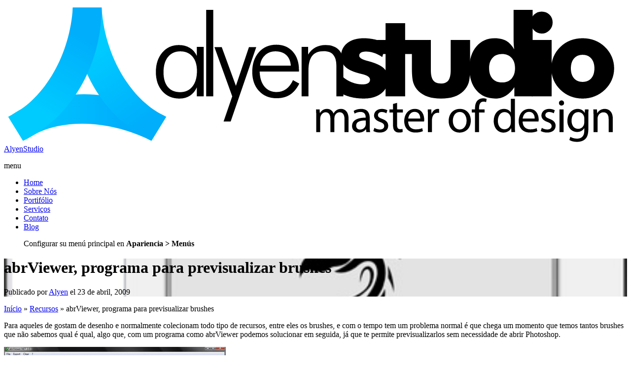

--- FILE ---
content_type: text/html; charset=UTF-8
request_url: https://www.alyenstudio.com/recursos/abrviewer-programa-para-previsualizar-brushes/
body_size: 19374
content:
<!DOCTYPE html><html lang=pt-br><head><script data-no-optimize=1>var litespeed_docref=sessionStorage.getItem("litespeed_docref");litespeed_docref&&(Object.defineProperty(document,"referrer",{get:function(){return litespeed_docref}}),sessionStorage.removeItem("litespeed_docref"));</script><meta http-equiv=Content-Type content="text/html; charset=UTF-8"/><title>abrViewer, programa para previsualizar brushes</title><link rel=profile href="https://gmpg.org/xfn/11"/><link rel=apple-touch-icon sizes=180x180 href="https://www.alyenstudio.com/wp-content/themes/alyenstudio/images/f/xapple-touch-icon.png.pagespeed.ic.fJAhLlC0MJ.webp"><link rel=icon type="image/png" href="https://www.alyenstudio.com/wp-content/themes/alyenstudio/images/f/favicon-32x32.png" sizes=32x32><link rel=icon type="image/png" href="https://www.alyenstudio.com/wp-content/themes/alyenstudio/images/f/favicon-16x16.png" sizes=16x16><link rel=manifest href="https://www.alyenstudio.com/wp-content/themes/alyenstudio/images/f/manifest.json"><link rel=mask-icon href="https://www.alyenstudio.com/wp-content/themes/alyenstudio/images/f/safari-pinned-tab.svg" color="#ee5614"><meta name=theme-color content="#00aefb"><meta name=viewport content="width=device-width"/> <!--[if lt IE 9]> <script src="https://www.alyenstudio.com/wp-content/themes/alyenstudio/js/html5.js"></script> <![endif]--><meta name=robots content='index, follow, max-image-preview:large, max-snippet:-1, max-video-preview:-1'/><meta name=description content="Para aqueles de gostam de desenho e normalmente colecionam todo tipo de recursos, entre eles os brushes, e com o tempo tem um problema normal é"/><link rel=canonical href="https://www.alyenstudio.com/recursos/abrviewer-programa-para-previsualizar-brushes/"/><meta property=og:locale content=pt_BR /><meta property=og:type content=article /><meta property=og:title content="abrViewer, programa para previsualizar brushes"/><meta property=og:description content="Para aqueles de gostam de desenho e normalmente colecionam todo tipo de recursos, entre eles os brushes, e com o tempo tem um problema normal é"/><meta property=og:url content="https://www.alyenstudio.com/recursos/abrviewer-programa-para-previsualizar-brushes/"/><meta property=og:site_name content=AlyenStudio /><meta property=article:publisher content="https://www.facebook.com/alyenstudio"/><meta property=article:published_time content="2009-04-23T15:51:43+00:00"/><meta property=article:modified_time content="2017-04-27T11:48:17+00:00"/><meta property=og:image content="https://www.alyenstudio.com/wp-content/2009/04/abrviewer.jpg"/><meta property=og:image:width content=450 /><meta property=og:image:height content=334 /><meta property=og:image:type content="image/jpeg"/><meta name=author content=Alyen /><meta name=twitter:card content=summary_large_image /><meta name=twitter:label1 content="Escrito por"/><meta name=twitter:data1 content=Alyen /><meta name=twitter:label2 content="Est. tempo de leitura"/><meta name=twitter:data2 content="1 minuto"/> <script type="application/ld+json" class=yoast-schema-graph>{"@context":"https://schema.org","@graph":[{"@type":"WebPage","@id":"https://www.alyenstudio.com/recursos/abrviewer-programa-para-previsualizar-brushes/","url":"https://www.alyenstudio.com/recursos/abrviewer-programa-para-previsualizar-brushes/","name":"abrViewer, programa para previsualizar brushes","isPartOf":{"@id":"https://www.alyenstudio.com/#website"},"primaryImageOfPage":{"@id":"https://www.alyenstudio.com/recursos/abrviewer-programa-para-previsualizar-brushes/#primaryimage"},"image":{"@id":"https://www.alyenstudio.com/recursos/abrviewer-programa-para-previsualizar-brushes/#primaryimage"},"thumbnailUrl":"https://www.alyenstudio.com/wp-content/2009/04/abrviewer.jpg","datePublished":"2009-04-23T15:51:43+00:00","dateModified":"2017-04-27T11:48:17+00:00","author":{"@id":"https://www.alyenstudio.com/#/schema/person/29589021dfc335d6ee07bc06844fcd2e"},"description":"Para aqueles de gostam de desenho e normalmente colecionam todo tipo de recursos, entre eles os brushes, e com o tempo tem um problema normal é","breadcrumb":{"@id":"https://www.alyenstudio.com/recursos/abrviewer-programa-para-previsualizar-brushes/#breadcrumb"},"inLanguage":"pt-BR","potentialAction":[{"@type":"ReadAction","target":["https://www.alyenstudio.com/recursos/abrviewer-programa-para-previsualizar-brushes/"]}]},{"@type":"ImageObject","inLanguage":"pt-BR","@id":"https://www.alyenstudio.com/recursos/abrviewer-programa-para-previsualizar-brushes/#primaryimage","url":"https://www.alyenstudio.com/wp-content/2009/04/abrviewer.jpg","contentUrl":"https://www.alyenstudio.com/wp-content/2009/04/abrviewer.jpg","width":450,"height":334},{"@type":"BreadcrumbList","@id":"https://www.alyenstudio.com/recursos/abrviewer-programa-para-previsualizar-brushes/#breadcrumb","itemListElement":[{"@type":"ListItem","position":1,"name":"Início","item":"https://www.alyenstudio.com/"},{"@type":"ListItem","position":2,"name":"Recursos","item":"https://www.alyenstudio.com/recursos/"},{"@type":"ListItem","position":3,"name":"abrViewer, programa para previsualizar brushes"}]},{"@type":"WebSite","@id":"https://www.alyenstudio.com/#website","url":"https://www.alyenstudio.com/","name":"AlyenStudio","description":"Portifólios, temas de SMF, temas para wordpress, notícias, downloads e as ultimas novidades...","potentialAction":[{"@type":"SearchAction","target":{"@type":"EntryPoint","urlTemplate":"https://www.alyenstudio.com/?s={search_term_string}"},"query-input":{"@type":"PropertyValueSpecification","valueRequired":true,"valueName":"search_term_string"}}],"inLanguage":"pt-BR"},{"@type":"Person","@id":"https://www.alyenstudio.com/#/schema/person/29589021dfc335d6ee07bc06844fcd2e","name":"Alyen","image":{"@type":"ImageObject","inLanguage":"pt-BR","@id":"https://www.alyenstudio.com/#/schema/person/image/","url":"https://secure.gravatar.com/avatar/e590e65c662d00209b88616eb31bd877873914cbdcc362c61ea39fbd8b280075?s=96&d=https%3A%2F%2Fwww.alyenstudio.com%2Fwp-content%2Fthemes%2Falyenstudio%2Fimages%2Favatar.png&r=g","contentUrl":"https://secure.gravatar.com/avatar/e590e65c662d00209b88616eb31bd877873914cbdcc362c61ea39fbd8b280075?s=96&d=https%3A%2F%2Fwww.alyenstudio.com%2Fwp-content%2Fthemes%2Falyenstudio%2Fimages%2Favatar.png&r=g","caption":"Alyen"},"sameAs":["https://www.alyenstudio.com"],"url":"https://www.alyenstudio.com/author/alyen/"}]}</script> <link rel=dns-prefetch href='//www.googletagmanager.com'/><link href='https://fonts.gstatic.com' crossorigin=anonymous rel=preconnect /><link rel=alternate type="application/rss+xml" title="Feed para AlyenStudio &raquo;" href="https://www.alyenstudio.com/feed/"/><link rel=alternate type="application/rss+xml" title="Feed de comentários para AlyenStudio &raquo;" href="https://www.alyenstudio.com/comments/feed/"/><link rel=alternate type="application/rss+xml" title="Feed de comentários para AlyenStudio &raquo; abrViewer, programa para previsualizar brushes" href="https://www.alyenstudio.com/recursos/abrviewer-programa-para-previsualizar-brushes/feed/"/><link rel=alternate title="oEmbed (JSON)" type="application/json+oembed" href="https://www.alyenstudio.com/wp-json/oembed/1.0/embed?url=https%3A%2F%2Fwww.alyenstudio.com%2Frecursos%2Fabrviewer-programa-para-previsualizar-brushes%2F"/><link rel=alternate title="oEmbed (XML)" type="text/xml+oembed" href="https://www.alyenstudio.com/wp-json/oembed/1.0/embed?url=https%3A%2F%2Fwww.alyenstudio.com%2Frecursos%2Fabrviewer-programa-para-previsualizar-brushes%2F&#038;format=xml"/> <script type="litespeed/javascript" data-src="https://www.alyenstudio.com/wp-includes/js/jquery/jquery.min.js" id=jquery-core-js></script> <script type="litespeed/javascript" data-src="https://www.googletagmanager.com/gtag/js?id=GT-NNV7S5K" id=google_gtagjs-js></script> <script id=google_gtagjs-js-after type="litespeed/javascript">window.dataLayer=window.dataLayer||[];function gtag(){dataLayer.push(arguments)}
gtag("set","linker",{"domains":["www.alyenstudio.com"]});gtag("js",new Date());gtag("set","developer_id.dZTNiMT",!0);gtag("config","GT-NNV7S5K")</script> <link rel="https://api.w.org/" href="https://www.alyenstudio.com/wp-json/"/><link rel=alternate title=JSON type="application/json" href="https://www.alyenstudio.com/wp-json/wp/v2/posts/261"/><meta name=generator content="Site Kit by Google 1.167.0"/></head><body data-rsssl=1 class="wp-singular post-template-default single single-post postid-261 single-format-standard wp-theme-alyenstudio recursos post-abrviewer-programa-para-previsualizar-brushes" itemscope=itemscope itemtype="http://schema.org/WebPage"><noscript><meta HTTP-EQUIV="refresh" content="0;url='https://www.alyenstudio.com/recursos/abrviewer-programa-para-previsualizar-brushes/?PageSpeed=noscript'" /><style><!--table,div,span,font,p{display:none} --></style><div style="display:block">Please click <a href="https://www.alyenstudio.com/recursos/abrviewer-programa-para-previsualizar-brushes/?PageSpeed=noscript">here</a> if you are not redirected within a few seconds.</div></noscript><div id=fb-root></div><header id=header data-scroll-group=header-group itemscope=itemscope itemtype="http://schema.org/WPHeader"><div class="header-main clearfix"><div class=logo><a href="https://www.alyenstudio.com/" title=AlyenStudio><svg viewBox="0 0 144 32"> <g id=icon> <linearGradient id=SVGID_1_ gradientUnits=userSpaceOnUse x1=1.5975 y1=26.2112 x2=27.5815 y2=26.2112> <stop offset=0 style="stop-color:#00CBFF"/> <stop offset=1 style="stop-color:#00AEFB"/> </linearGradient> <path fill="url(#SVGID_1_)" d="M37.486,26.05c0,0-0.909-0.482-1.137-0.603c-12.366-6.593-25.872-5.739-34.656,0.23
C1.489,25.816,1,26.05,1,26.05l3.408,5.529c0,0,1.078-0.523,1.239-0.63c7.286-4.794,18.844-4.211,28.432,0.63l0.29-0.471
L37.486,26.05z"/> <linearGradient id=SVGID_2_ gradientUnits=userSpaceOnUse x1=21.949 y1=10.5022 x2=33.3974 y2=26.3309> <stop offset=0 style="stop-color:#00CBFF"/> <stop offset=1 style="stop-color:#00AEFB"/> </linearGradient> <path fill="url(#SVGID_2_)" d="M15.898,0.832c0,0-0.009,0.641,0,0.899c0.496,14.005,8.111,24.98,17.679,29.588
c0.223,0.108,0.501,0.259,0.501,0.259l3.407-5.529c0,0-0.521-0.286-0.694-0.373c-7.801-3.9-13.604-14.122-14.222-24.845h-0.299
H15.898z"/> <linearGradient id=SVGID_3_ gradientUnits=userSpaceOnUse x1=18.2488 y1=7.3257 x2=8.0946 y2=24.7473> <stop offset=0 style="stop-color:#00AEFB"/> <stop offset=1 style="stop-color:#00CBFF"/> </linearGradient> <path fill="url(#SVGID_3_)" d="M22.588,0.832c0,0,0.009,0.641,0,0.899c-0.496,14.005-8.111,24.98-17.679,29.588
c-0.223,0.108-0.501,0.259-0.501,0.259L1,26.05c0,0,0.521-0.287,0.694-0.373c7.801-3.9,13.604-14.122,14.222-24.845h0.299H22.588z"/> </g> <g id=text> <path d="M44.576,21.336v-2.087c-0.378,0.842-0.908,1.484-1.591,1.926c-0.683,0.442-1.488,0.663-2.415,0.663
c-1.64,0-2.961-0.562-3.961-1.688c-1-1.125-1.501-2.61-1.501-4.457c0-1.829,0.494-3.321,1.481-4.476
c0.987-1.155,2.263-1.733,3.826-1.733c0.97,0,1.81,0.213,2.519,0.638c0.708,0.425,1.256,1.05,1.642,1.874V9.909h1.584v11.426
H44.576z M36.873,15.745c0,1.477,0.333,2.615,0.998,3.414c0.665,0.799,1.617,1.198,2.853,1.198c1.202,0,2.149-0.436,2.84-1.308
c0.691-0.871,1.037-2.072,1.037-3.601c0-1.399-0.344-2.501-1.031-3.304c-0.687-0.803-1.628-1.204-2.821-1.204
c-1.194,0-2.138,0.427-2.834,1.282C37.22,13.076,36.873,14.251,36.873,15.745z"/> <path d="M48.372,21.323h-1.636V1.356h1.636V21.323z"/> <path d="M48.646,9.963h1.688l3.272,8.94l3.014-8.94h1.688l-5.913,17.172h-1.636l1.997-5.823L48.646,9.963z"/> <path d="M68.176,15.589h-9.082c0.043,1.477,0.412,2.637,1.108,3.478c0.696,0.842,1.627,1.263,2.795,1.263
c0.842,0,1.58-0.227,2.216-0.683c0.636-0.455,1.164-1.142,1.585-2.061l1.456,0.799c-0.584,1.159-1.299,2.012-2.145,2.557
c-0.846,0.545-1.883,0.818-3.111,0.818c-1.675,0-3.029-0.561-4.064-1.681c-1.035-1.121-1.552-2.591-1.552-4.412
c0-1.872,0.513-3.384,1.539-4.535c1.026-1.151,2.368-1.726,4.026-1.726c1.58,0,2.847,0.53,3.8,1.591
c0.953,1.061,1.43,2.476,1.43,4.245V15.589z M66.295,14.237c-0.077-1.048-0.425-1.859-1.043-2.435
c-0.618-0.575-1.456-0.863-2.512-0.863c-0.962,0-1.767,0.301-2.415,0.902c-0.649,0.601-1.024,1.4-1.127,2.396H66.295z"/> <path d="M68.788,21.336V9.909h1.507v1.765c0.464-0.73,1.033-1.277,1.707-1.642c0.674-0.365,1.449-0.548,2.325-0.548
c1.297,0,2.306,0.361,3.027,1.082c0.721,0.721,1.082,1.726,1.082,3.014v7.755h-1.61v-7.046c0-1.142-0.238-1.99-0.715-2.544
c-0.477-0.554-1.213-0.831-2.209-0.831c-1.211,0-2.102,0.359-2.673,1.076c-0.571,0.717-0.857,1.844-0.857,3.382v5.964H68.788z"/> <path d="M77.247,20.254L78.2,16.75c0.67,0.584,1.406,1.033,2.209,1.346c0.803,0.314,1.613,0.47,2.428,0.47
c0.576,0,1.013-0.092,1.314-0.277c0.3-0.185,0.451-0.453,0.451-0.805c0-0.575-0.605-1.005-1.816-1.288
c-0.395-0.094-0.713-0.176-0.953-0.245c-1.374-0.378-2.372-0.874-2.995-1.488c-0.623-0.614-0.934-1.411-0.934-2.39
c0-1.263,0.475-2.272,1.423-3.027c0.949-0.756,2.235-1.134,3.858-1.134c0.833,0,1.681,0.097,2.544,0.29
c0.863,0.193,1.746,0.492,2.647,0.895l-0.953,3.156c-0.61-0.412-1.228-0.726-1.855-0.94c-0.627-0.215-1.254-0.322-1.881-0.322
c-0.524,0-0.919,0.082-1.185,0.245c-0.266,0.163-0.399,0.399-0.399,0.708c0,0.464,0.601,0.855,1.804,1.172
c0.275,0.077,0.481,0.133,0.618,0.167c1.589,0.455,2.694,0.99,3.317,1.604c0.623,0.614,0.934,1.445,0.934,2.493
c0,1.331-0.511,2.407-1.533,3.227c-1.022,0.82-2.375,1.23-4.058,1.23c-1.142,0-2.203-0.131-3.182-0.393
C79.024,21.183,78.105,20.786,77.247,20.254z"/> <path d="M88.195,21.336v-9.765h-1.945V8.325h1.945V4.447h4.522v3.878h1.945v3.246h-1.945v9.765H88.195z"/> <path d="M107.728,8.325v6.647c0,1.469-0.118,2.557-0.354,3.266c-0.237,0.708-0.633,1.338-1.192,1.887
c-0.575,0.575-1.292,1.005-2.151,1.288c-0.859,0.284-1.868,0.425-3.027,0.425c-1.151,0-2.153-0.142-3.008-0.425
c-0.855-0.283-1.582-0.713-2.184-1.288c-0.558-0.532-0.953-1.157-1.185-1.874c-0.232-0.717-0.348-1.81-0.348-3.279V8.325h4.38
v6.943c0,1.091,0.18,1.879,0.541,2.364c0.361,0.485,0.945,0.728,1.752,0.728c0.816,0,1.402-0.238,1.758-0.715
c0.356-0.477,0.535-1.269,0.535-2.377V8.325H107.728z"/> <path d="M122.183,1.368v19.967h-4.225v-2.113c-0.584,0.876-1.241,1.531-1.971,1.964c-0.73,0.434-1.542,0.651-2.434,0.651
c-1.829,0-3.285-0.631-4.367-1.894c-1.082-1.263-1.623-2.963-1.623-5.101c0-2.07,0.539-3.743,1.617-5.018
c1.077-1.275,2.484-1.913,4.219-1.913c1.099,0,1.995,0.198,2.686,0.593c0.691,0.395,1.307,1.056,1.849,1.984
c-0.052-0.309-0.09-0.659-0.116-1.05c-0.026-0.391-0.039-0.814-0.039-1.269V1.368H122.183z M118.112,14.843
c0-1.013-0.268-1.812-0.805-2.396c-0.537-0.584-1.269-0.876-2.196-0.876c-0.928,0-1.657,0.292-2.19,0.876
c-0.532,0.584-0.799,1.383-0.799,2.396c0,1.022,0.264,1.823,0.792,2.402c0.528,0.58,1.26,0.87,2.196,0.87
c0.928,0,1.66-0.292,2.196-0.876C117.844,16.655,118.112,15.857,118.112,14.843z"/> <path d="M121.743,4.267c0-0.696,0.247-1.288,0.741-1.778c0.494-0.489,1.089-0.734,1.784-0.734c0.721,0,1.325,0.24,1.81,0.721
c0.485,0.481,0.728,1.078,0.728,1.791s-0.247,1.318-0.741,1.816c-0.494,0.498-1.093,0.747-1.797,0.747
c-0.687,0-1.28-0.253-1.778-0.76C121.992,5.564,121.743,4.963,121.743,4.267z M121.975,21.336V8.325h4.599v13.011H121.975z"/> <path d="M141.016,14.869c0,0.936-0.182,1.825-0.547,2.666c-0.365,0.842-0.895,1.598-1.591,2.267
c-0.704,0.67-1.492,1.177-2.364,1.52c-0.872,0.343-1.797,0.515-2.776,0.515c-0.996,0-1.93-0.172-2.802-0.515
c-0.872-0.343-1.651-0.85-2.338-1.52c-0.687-0.653-1.211-1.402-1.572-2.248c-0.361-0.846-0.541-1.741-0.541-2.686
c0-0.953,0.178-1.851,0.535-2.692c0.357-0.842,0.883-1.597,1.578-2.267c0.678-0.661,1.454-1.159,2.325-1.494
c0.872-0.335,1.81-0.502,2.815-0.502c1.005,0,1.941,0.167,2.808,0.502c0.867,0.335,1.645,0.833,2.331,1.494
c0.704,0.678,1.237,1.439,1.598,2.28C140.836,13.031,141.016,13.924,141.016,14.869z M136.456,14.869
c0-0.97-0.245-1.734-0.734-2.293c-0.49-0.558-1.151-0.837-1.984-0.837c-0.842,0-1.505,0.279-1.99,0.837
c-0.485,0.559-0.728,1.323-0.728,2.293c0,0.971,0.24,1.733,0.721,2.287c0.481,0.554,1.146,0.831,1.997,0.831
c0.842,0,1.505-0.277,1.99-0.831C136.214,16.601,136.456,15.84,136.456,14.869z"/> <path d="M72.164,25.756c0-0.541-0.011-0.984-0.043-1.416h0.833l0.043,0.843h0.032c0.292-0.497,0.778-0.962,1.643-0.962
c0.714,0,1.254,0.432,1.481,1.048h0.022c0.162-0.292,0.368-0.519,0.584-0.681c0.314-0.238,0.66-0.367,1.157-0.367
c0.692,0,1.719,0.454,1.719,2.27v3.081h-0.93V26.61c0-1.005-0.368-1.611-1.135-1.611c-0.541,0-0.962,0.4-1.124,0.865
c-0.043,0.13-0.076,0.303-0.076,0.476v3.232h-0.93v-3.135c0-0.832-0.368-1.438-1.092-1.438c-0.595,0-1.027,0.476-1.178,0.951
c-0.054,0.141-0.076,0.303-0.076,0.465v3.157h-0.93V25.756z"/> <path d="M83.753,29.572l-0.076-0.659h-0.033c-0.292,0.411-0.854,0.778-1.6,0.778c-1.059,0-1.6-0.746-1.6-1.503
c0-1.265,1.124-1.957,3.146-1.946v-0.108c0-0.432-0.119-1.211-1.189-1.211c-0.487,0-0.995,0.151-1.362,0.389l-0.216-0.627
c0.432-0.281,1.059-0.465,1.719-0.465c1.6,0,1.989,1.092,1.989,2.14v1.957c0,0.454,0.022,0.897,0.086,1.254H83.753z M83.612,26.902
c-1.038-0.022-2.216,0.162-2.216,1.178c0,0.616,0.411,0.908,0.897,0.908c0.681,0,1.114-0.432,1.265-0.876
c0.033-0.097,0.054-0.205,0.054-0.303V26.902z"/> <path d="M85.612,28.599c0.281,0.184,0.778,0.379,1.254,0.379c0.692,0,1.016-0.346,1.016-0.778c0-0.454-0.27-0.703-0.973-0.962
c-0.941-0.335-1.384-0.854-1.384-1.481c0-0.843,0.681-1.535,1.805-1.535c0.53,0,0.994,0.151,1.286,0.324l-0.238,0.692
c-0.205-0.13-0.584-0.303-1.07-0.303c-0.562,0-0.876,0.324-0.876,0.713c0,0.432,0.314,0.627,0.995,0.887
c0.908,0.346,1.373,0.8,1.373,1.578c0,0.919-0.713,1.568-1.957,1.568c-0.573,0-1.103-0.14-1.47-0.357L85.612,28.599z"/> <path d="M90.844,22.837v1.502h1.362v0.725h-1.362v2.822c0,0.649,0.184,1.016,0.714,1.016c0.249,0,0.432-0.032,0.551-0.065
l0.043,0.713c-0.184,0.076-0.476,0.13-0.843,0.13c-0.443,0-0.8-0.14-1.027-0.4c-0.27-0.281-0.368-0.746-0.368-1.362v-2.854h-0.811
v-0.725h0.811v-1.254L90.844,22.837z"/> <path d="M93.416,27.129c0.022,1.286,0.843,1.816,1.795,1.816c0.681,0,1.092-0.119,1.449-0.27l0.162,0.681
c-0.335,0.151-0.908,0.324-1.741,0.324c-1.611,0-2.573-1.059-2.573-2.638c0-1.578,0.93-2.822,2.454-2.822
c1.708,0,2.162,1.502,2.162,2.465c0,0.195-0.022,0.346-0.032,0.443H93.416z M96.206,26.448c0.011-0.606-0.249-1.546-1.319-1.546
c-0.962,0-1.384,0.887-1.459,1.546H96.206z"/> <path d="M97.978,25.972c0-0.616-0.011-1.146-0.043-1.632h0.833l0.032,1.027h0.043c0.238-0.703,0.811-1.146,1.449-1.146
c0.108,0,0.184,0.011,0.27,0.032v0.897c-0.097-0.022-0.194-0.032-0.324-0.032c-0.67,0-1.146,0.508-1.276,1.222
c-0.022,0.13-0.043,0.281-0.043,0.443v2.789h-0.941V25.972z"/> <path d="M107.891,26.912c0,1.935-1.34,2.778-2.605,2.778c-1.416,0-2.508-1.038-2.508-2.692c0-1.751,1.146-2.778,2.594-2.778
C106.875,24.221,107.891,25.312,107.891,26.912z M103.74,26.966c0,1.146,0.659,2.011,1.589,2.011c0.908,0,1.589-0.854,1.589-2.033
c0-0.886-0.443-2.011-1.568-2.011C104.226,24.934,103.74,25.972,103.74,26.966z"/> <path d="M108.864,29.572v-4.508h-0.735v-0.725h0.735v-0.249c0-0.735,0.162-1.406,0.605-1.827c0.357-0.346,0.833-0.486,1.276-0.486
c0.335,0,0.627,0.076,0.811,0.151l-0.13,0.735c-0.141-0.065-0.335-0.119-0.606-0.119c-0.811,0-1.016,0.713-1.016,1.514v0.281h1.265
v0.725h-1.265v4.508H108.864z"/> <path d="M118.085,21.896v6.324c0,0.465,0.011,0.995,0.043,1.351h-0.854l-0.043-0.908h-0.022c-0.292,0.584-0.93,1.027-1.784,1.027
c-1.265,0-2.238-1.07-2.238-2.659c-0.011-1.741,1.07-2.811,2.346-2.811c0.8,0,1.34,0.378,1.578,0.8h0.022v-3.124H118.085z
M117.133,26.469c0-0.119-0.011-0.281-0.043-0.4c-0.141-0.605-0.659-1.103-1.373-1.103c-0.984,0-1.567,0.865-1.567,2.022
c0,1.059,0.519,1.935,1.546,1.935c0.638,0,1.222-0.422,1.395-1.135c0.033-0.13,0.043-0.259,0.043-0.411V26.469z"/> <path d="M119.868,27.129c0.022,1.286,0.843,1.816,1.795,1.816c0.681,0,1.092-0.119,1.449-0.27l0.162,0.681
c-0.335,0.151-0.908,0.324-1.741,0.324c-1.611,0-2.573-1.059-2.573-2.638c0-1.578,0.93-2.822,2.454-2.822
c1.708,0,2.162,1.502,2.162,2.465c0,0.195-0.022,0.346-0.032,0.443H119.868z M122.657,26.448c0.011-0.606-0.249-1.546-1.319-1.546
c-0.962,0-1.384,0.887-1.459,1.546H122.657z"/> <path d="M124.3,28.599c0.281,0.184,0.778,0.379,1.254,0.379c0.692,0,1.016-0.346,1.016-0.778c0-0.454-0.27-0.703-0.973-0.962
c-0.941-0.335-1.384-0.854-1.384-1.481c0-0.843,0.681-1.535,1.805-1.535c0.53,0,0.994,0.151,1.286,0.324l-0.238,0.692
c-0.205-0.13-0.584-0.303-1.07-0.303c-0.562,0-0.876,0.324-0.876,0.713c0,0.432,0.314,0.627,0.995,0.887
c0.908,0.346,1.373,0.8,1.373,1.578c0,0.919-0.713,1.568-1.957,1.568c-0.573,0-1.103-0.14-1.47-0.357L124.3,28.599z"/> <path d="M129.446,22.869c0.011,0.324-0.227,0.584-0.606,0.584c-0.335,0-0.573-0.259-0.573-0.584c0-0.335,0.249-0.595,0.595-0.595
C129.218,22.275,129.446,22.534,129.446,22.869z M128.386,29.572v-5.233h0.951v5.233H128.386z"/> <path d="M135.099,24.339c-0.022,0.379-0.043,0.8-0.043,1.438v3.038c0,1.2-0.238,1.935-0.746,2.389
c-0.508,0.476-1.243,0.627-1.903,0.627c-0.627,0-1.319-0.151-1.741-0.432l0.238-0.724c0.346,0.216,0.886,0.411,1.535,0.411
c0.973,0,1.686-0.508,1.686-1.827v-0.584h-0.022c-0.292,0.487-0.854,0.876-1.665,0.876c-1.297,0-2.227-1.103-2.227-2.551
c0-1.773,1.157-2.778,2.357-2.778c0.908,0,1.405,0.475,1.632,0.908h0.022l0.043-0.789H135.099z M134.116,26.404
c0-0.162-0.011-0.303-0.054-0.432c-0.173-0.551-0.638-1.005-1.33-1.005c-0.908,0-1.557,0.768-1.557,1.978
c0,1.027,0.519,1.881,1.546,1.881c0.584,0,1.114-0.368,1.319-0.973c0.054-0.162,0.076-0.346,0.076-0.508V26.404z"/> <path d="M136.245,25.756c0-0.541-0.011-0.984-0.043-1.416h0.843l0.054,0.865h0.022c0.259-0.497,0.865-0.984,1.73-0.984
c0.724,0,1.849,0.432,1.849,2.227v3.124h-0.951v-3.016c0-0.843-0.314-1.546-1.211-1.546c-0.627,0-1.114,0.443-1.276,0.973
c-0.043,0.119-0.065,0.281-0.065,0.443v3.146h-0.951V25.756z"/> </g> </svg><span>AlyenStudio</span></a></div><div class=menu><p class=me>menu</p> <span class=one></span> <span class=middle></span> <span class=two></span></div></div><div class="menu_overlay over"><div class=vertical-align><nav itemscope=itemscope itemtype="http://schema.org/SiteNavigationElement"><ul class=main-menu><li id=menu-item-560 class="menu-item menu-item-type-custom menu-item-object-custom menu-item-home menu-item-560"><a href="https://www.alyenstudio.com/">Home</a></li><li id=menu-item-998 class="menu-item menu-item-type-post_type menu-item-object-page menu-item-998"><a href="https://www.alyenstudio.com/sobre-nos/">Sobre Nós</a></li><li id=menu-item-999 class="menu-item menu-item-type-post_type menu-item-object-page menu-item-999"><a href="https://www.alyenstudio.com/portifolios/">Portifólio</a></li><li id=menu-item-1000 class="menu-item menu-item-type-post_type menu-item-object-page menu-item-1000"><a href="https://www.alyenstudio.com/servicos/">Serviços</a></li><li id=menu-item-1001 class="menu-item menu-item-type-post_type menu-item-object-page menu-item-1001"><a href="https://www.alyenstudio.com/contato/">Contato</a></li><li id=menu-item-989 class="menu-item menu-item-type-post_type menu-item-object-page menu-item-989"><a href="https://www.alyenstudio.com/blog/">Blog</a></li><div class=lang></div></ul><ul class=social-menu><p class=install-info>Configurar su menú principal en <strong>Apariencia &gt; Menús</strong></p></ul></nav></div></div></header><div class="page-thumb clearfix" style="background-color: transparent; background-repeat: no-repeat; background-image: url('https://www.alyenstudio.com/wp-content/2009/04/abrviewer.jpg'); background-size: cover; background-position: center center; width: 100%; opacity: 1; visibility: inherit; z-index: 20;"><div class=center><div class="single-title clearfix"><h1>abrViewer, programa para previsualizar brushes</h1><div class=entry-date><span>Publicado por <span><a href="https://www.alyenstudio.com/author/alyen/">Alyen</a></span></span> <time datetime=2009-04-23T17:51:43-03:00><span>el 23 de abril, 2009</span></time></div></div></div></div><main id=main class=site-main><div class=breadcrumbs-main><div class=center><p id=breadcrumbs><span><span><a href="https://www.alyenstudio.com/">Início</a></span> » <span><a href="https://www.alyenstudio.com/recursos/">Recursos</a></span> » <span class=breadcrumb_last aria-current=page>abrViewer, programa para previsualizar brushes</span></span></p></div></div><div class="center clearfix"><div id=single-content class="container box-single"><div id=post-261 class="content post-261 post type-post status-publish format-standard has-post-thumbnail hentry category-recursos tag-abrviewer tag-brushes tag-microsoft tag-microsoft-net-framework tag-photoshop post-abrviewer-programa-para-previsualizar-brushes"><p>Para aqueles de gostam de desenho e normalmente colecionam todo tipo de recursos, entre eles os brushes, e com o tempo tem um problema normal é que chega um momento que temos tantos brushes que não sabemos qual é qual, algo que, com um programa como abrViewer podemos solucionar em seguida, já que te permite previsualizarlos sem necessidade de abrir Photoshop.</p><p><img data-lazyloaded=1 fetchpriority=high decoding=async class="aligncenter size-full wp-image-262" title=abrviewer data-src="https://www.alyenstudio.com/wp-content/2009/04/abrviewer.jpg" alt=abrviewer width=450 height=334 src="[data-uri]"/>O que me agradou da aplicação é seu peso, já que ao funcionar graças a Microsoft .NET Framework é bem leve e não requer instalação (creio que não passa dos 200KB). Só temos que executar o programa e carregar os brushes para previsualizar, podemos fazer de um en um ou elegindo diretórios completos e ver todo seu conteúdo.</p><p>Licença: Freeware<br/> Download: abrviewer NET2<br/> Homepage: abrviewer</p><p>Via <a href="http://www.puntogeek.com/2009/04/22/abrviewer-programa-para-previsualizar-brushes/">puntogeek.com</a></p><div class=article-topics-list> <span class=article-topic-desc>Temas</span><ul class=post-categories><li><a href="https://www.alyenstudio.com/recursos/" rel=tag>Recursos</a></li></ul><ul class=article-topics-tags><li itemprop=keywords><a href="https://www.alyenstudio.com/tag/abrviewer/" rel=tag class=tag-abrViewer>abrViewer</a></li><li itemprop=keywords><a href="https://www.alyenstudio.com/tag/brushes/" rel=tag class=tag-brushes>brushes</a></li><li itemprop=keywords><a href="https://www.alyenstudio.com/tag/microsoft/" rel=tag class=tag-microsoft>microsoft</a></li><li itemprop=keywords><a href="https://www.alyenstudio.com/tag/microsoft-net-framework/" rel=tag class="tag-microsoft net framework">microsoft net framework</a></li><li itemprop=keywords><a href="https://www.alyenstudio.com/tag/photoshop/" rel=tag class=tag-photoshop>photoshop</a></li></ul></div></div><div class="comment_holder clearfix" id=comments><div class=comment_number><div class=comment_number_inner><h5>2 Comments</h5></div></div><div class=comments><ul class=comment-list><li id=comment-485><div class=comment><div class=image> <img data-lazyloaded=1 alt='' data-src='https://secure.gravatar.com/avatar/4dbc531894b9cf71189a82c8920bc2d0c80c892e64bcaf6da1e05aef076020c8?s=75&#038;d=https%3A%2F%2Fwww.alyenstudio.com%2Fwp-content%2Fthemes%2Falyenstudio%2Fimages%2Favatar.png&#038;r=g' data-srcset='https://secure.gravatar.com/avatar/4dbc531894b9cf71189a82c8920bc2d0c80c892e64bcaf6da1e05aef076020c8?s=150&#038;d=https%3A%2F%2Fwww.alyenstudio.com%2Fwp-content%2Fthemes%2Falyenstudio%2Fimages%2Favatar.png&#038;r=g 2x' class='avatar avatar-75 photo' height=75 width=75 loading=lazy decoding=async src="[data-uri]"/></div><div class=text><h5 class=name>Lucas</h5> <span class=comment_date>Posted at 19:50h, 07 março</span> <a rel=nofollow class=comment-reply-login href="https://www.alyenstudio.com/wp-login.php?redirect_to=https%3A%2F%2Fwww.alyenstudio.com%2Frecursos%2Fabrviewer-programa-para-previsualizar-brushes%2F">Acesse para responder</a><div class=text_holder id=comment-485><p>Otimo programa, é bom que vc não tem que instalar todos os brushers. Ae o photoshop fica com espaço.</p></div></div></div></li></ul></div></div><div class=comment_pager><p></p></div><div class=comment_form><div id=respond class=comment-respond><h3 id=reply-title class=comment-reply-title><h5>Post A Comment</h5> <small><a rel=nofollow id=cancel-comment-reply-link href="/recursos/abrviewer-programa-para-previsualizar-brushes/#respond" style="display:none;">Cancel Reply</a></small></h3><p class=must-log-in>Você precisa fazer o <a href="https://www.alyenstudio.com/wp-login.php?redirect_to=https%3A%2F%2Fwww.alyenstudio.com%2Frecursos%2Fabrviewer-programa-para-previsualizar-brushes%2F">login</a> para publicar um comentário.</p></div></div></div><div id=sidebar class=sidebar role=complementary itemscope="" itemtype="http://schema.org/WPSideBar"><aside id=box-last class=related-post><h3>Posts Relacionados</h3><ul><li id=post-914><article><h2 class=entry-title itemprop=name><a href="https://www.alyenstudio.com/recursos/grande-colecao-de-418-fundos-para-tumblr/" title="Grande coleção de 418 fundos para Tumblr">Grande coleção de 418 fundos para Tumblr</a></h2><div class=entry-date><span class="post_date date updated">2012.01.23</span></div></article></li><li id=post-538><article><h2 class=entry-title itemprop=name><a href="https://www.alyenstudio.com/recursos/25-temas-gratis-para-magento/" title="+25 Magento templates grátis para sua loja virtual">+25 Magento templates grátis para sua loja virtual</a></h2><div class=entry-date><span class="post_date date updated">2011.01.11</span></div></article></li><li id=post-497><article><h2 class=entry-title itemprop=name><a href="https://www.alyenstudio.com/recursos/13-ferramentas-para-personalizar-o-fundo-do-twitter/" title="13 ferramentas para personalizar o fundo do Twitter">13 ferramentas para personalizar o fundo do Twitter</a></h2><div class=entry-date><span class="post_date date updated">2010.07.01</span></div></article></li><li id=post-493><article><h2 class=entry-title itemprop=name><a href="https://www.alyenstudio.com/recursos/wallpaper-search-buscador-minimalista-de-fundos-de-tela/" title="Wallpaper Search, buscador minimalista de fundos de tela">Wallpaper Search, buscador minimalista de fundos de tela</a></h2><div class=entry-date><span class="post_date date updated">2010.07.01</span></div></article></li></ul></aside><aside id=box-search class=sidebar-search><div class=box-search><form role=search method=get id=searchform action="https://www.alyenstudio.com/"><div><label class=screen-reader-text for=s></label> <input type=text value="" name=s id=s placeholder="Procure em AlyenStudio"/> <input type=submit id=searchsubmit value=Search /></div></form></div></aside></div></div> <script type="application/ld+json">{
  "@context": "http://schema.org",
  "@type": "NewsArticle",
  "mainEntityOfPage": {
    "@type": "WebPage",
    "@id": "https://www.alyenstudio.com/recursos/abrviewer-programa-para-previsualizar-brushes/"
  },
  "headline": "abrViewer, programa para previsualizar brushes",
  "image": {
    "@type": "ImageObject",
		    "url": "https://www.alyenstudio.com/wp-content/2009/04/abrviewer.jpg",
		"width": 980,
    "height": 350
  },
  "datePublished": "2009-04-23T17:51:43-03:00",
  "dateModified": "2017-04-27T13:48:17-03:00",
  "author": {
    "@type": "Person",
    "name": "Alyen",
	"url": "https://www.alyenstudio.com/author/alyen/"	
  },
   "publisher": {
    "@type": "Organization",
    "name": "AlyenStudio",
    "logo": {
      "@type": "ImageObject",
      "url": "https://www.alyenstudio.com/wp-content/themes/alyenstudio/images/logo.png",
      "width": 252,
      "height": 50
    }
  },
  "description": "Para aqueles de gostam de desenho e normalmente colecionam todo tipo de recursos, entre eles os brushes, e com o tempo tem um problema normal ..."
}</script> </main><footer itemscope=itemscope itemtype="http://schema.org/WPFooter"><section id=footer><div class=box-footer><div class="center clearfix"><div class="row clearfix"><div class=col-sm-2><div class=column-inner><div class=logo><svg viewBox="0 0 103.311 32.264"> <g id=icon> <linearGradient id=SVGID_1_ gradientUnits=userSpaceOnUse x1=1.5975 y1=26.2112 x2=27.5815 y2=26.2112> <stop offset=0 style="stop-color:#00CBFF"/> <stop offset=1 style="stop-color:#00AEFB"/> </linearGradient> <path fill="url(#SVGID_1_)" d="M37.486,26.05c0,0-0.909-0.482-1.137-0.603c-12.366-6.593-25.872-5.739-34.656,0.23
C1.489,25.816,1,26.05,1,26.05l3.408,5.529c0,0,1.078-0.523,1.239-0.63c7.286-4.794,18.844-4.211,28.432,0.63l0.29-0.471
L37.486,26.05z"/> <linearGradient id=SVGID_2_ gradientUnits=userSpaceOnUse x1=21.949 y1=10.5022 x2=33.3974 y2=26.3309> <stop offset=0 style="stop-color:#00CBFF"/> <stop offset=1 style="stop-color:#00AEFB"/> </linearGradient> <path fill="url(#SVGID_2_)" d="M15.898,0.832c0,0-0.009,0.641,0,0.899c0.496,14.005,8.111,24.98,17.679,29.588
c0.223,0.108,0.501,0.259,0.501,0.259l3.407-5.529c0,0-0.521-0.286-0.694-0.373c-7.801-3.9-13.604-14.122-14.222-24.845h-0.299
H15.898z"/> <linearGradient id=SVGID_3_ gradientUnits=userSpaceOnUse x1=18.2488 y1=7.3257 x2=8.0946 y2=24.7473> <stop offset=0 style="stop-color:#00AEFB"/> <stop offset=1 style="stop-color:#00CBFF"/> </linearGradient> <path fill="url(#SVGID_3_)" d="M22.588,0.832c0,0,0.009,0.641,0,0.899c-0.496,14.005-8.111,24.98-17.679,29.588
c-0.223,0.108-0.501,0.259-0.501,0.259L1,26.05c0,0,0.521-0.287,0.694-0.373c7.801-3.9,13.604-14.122,14.222-24.845h0.299H22.588z"/> </g> <g id=text> <path d="M35.539,17.926v-1.417c-0.257,0.572-0.617,1.008-1.081,1.308c-0.464,0.3-1.011,0.451-1.641,0.451
c-1.114,0-2.011-0.382-2.691-1.146c-0.68-0.764-1.019-1.773-1.019-3.027c0-1.242,0.335-2.256,1.006-3.04
c0.671-0.785,1.537-1.177,2.599-1.177c0.659,0,1.229,0.144,1.711,0.433c0.481,0.289,0.853,0.713,1.116,1.273v-1.417h1.076v7.761
H35.539z M30.306,14.129c0,1.003,0.226,1.776,0.678,2.319c0.452,0.542,1.098,0.814,1.938,0.814c0.817,0,1.46-0.296,1.929-0.888
c0.469-0.592,0.704-1.407,0.704-2.446c0-0.951-0.233-1.699-0.7-2.244c-0.467-0.545-1.106-0.818-1.916-0.818
c-0.811,0-1.452,0.29-1.925,0.871C30.543,12.317,30.306,13.114,30.306,14.129z"/> <path d="M38.117,17.918h-1.111V4.356h1.111V17.918z"/> <path d="M38.303,10.202h1.146l2.222,6.072l2.047-6.072h1.146l-4.016,11.663h-1.111l1.356-3.955L38.303,10.202z"/> <path d="M51.568,14.023H45.4c0.029,1.003,0.28,1.791,0.752,2.362c0.473,0.572,1.105,0.858,1.899,0.858
c0.572,0,1.073-0.154,1.505-0.464c0.432-0.309,0.79-0.776,1.076-1.4l0.989,0.542c-0.397,0.787-0.882,1.366-1.457,1.737
c-0.574,0.37-1.279,0.556-2.113,0.556c-1.137,0-2.058-0.381-2.761-1.142c-0.703-0.761-1.054-1.76-1.054-2.997
c0-1.272,0.348-2.298,1.046-3.08c0.697-0.782,1.609-1.172,2.734-1.172c1.073,0,1.934,0.36,2.581,1.081
c0.648,0.721,0.971,1.681,0.971,2.883V14.023z M50.291,13.105c-0.053-0.712-0.289-1.263-0.709-1.654
c-0.42-0.391-0.989-0.586-1.706-0.586c-0.653,0-1.2,0.204-1.641,0.612c-0.441,0.408-0.696,0.951-0.766,1.627H50.291z"/> <path d="M51.984,17.926v-7.761h1.024v1.199c0.315-0.496,0.701-0.867,1.159-1.116c0.458-0.248,0.984-0.372,1.579-0.372
c0.881,0,1.566,0.245,2.056,0.735c0.49,0.49,0.735,1.172,0.735,2.047v5.267h-1.094V13.14c0-0.776-0.162-1.352-0.486-1.728
c-0.324-0.376-0.824-0.564-1.501-0.564c-0.822,0-1.428,0.244-1.816,0.731c-0.388,0.487-0.582,1.253-0.582,2.297v4.051H51.984z"/> <path d="M57.729,17.191l0.648-2.38c0.455,0.397,0.955,0.701,1.5,0.914c0.545,0.213,1.095,0.319,1.649,0.319
c0.391,0,0.688-0.063,0.893-0.188c0.204-0.125,0.306-0.308,0.306-0.547c0-0.391-0.411-0.683-1.234-0.875
c-0.268-0.064-0.484-0.119-0.647-0.166c-0.933-0.257-1.611-0.594-2.034-1.011c-0.423-0.417-0.634-0.958-0.634-1.623
c0-0.858,0.322-1.543,0.967-2.056c0.644-0.513,1.518-0.77,2.621-0.77c0.566,0,1.142,0.066,1.728,0.197
c0.586,0.131,1.186,0.334,1.798,0.608l-0.647,2.144c-0.414-0.28-0.834-0.493-1.26-0.639S62.53,10.9,62.104,10.9
c-0.356,0-0.624,0.055-0.805,0.166c-0.181,0.111-0.271,0.271-0.271,0.481c0,0.315,0.408,0.581,1.225,0.796
c0.187,0.052,0.327,0.09,0.42,0.114c1.079,0.309,1.83,0.672,2.253,1.089c0.423,0.417,0.634,0.981,0.634,1.693
c0,0.904-0.347,1.635-1.041,2.192c-0.694,0.557-1.613,0.836-2.756,0.836c-0.776,0-1.496-0.089-2.161-0.267
C58.937,17.823,58.312,17.553,57.729,17.191z"/> <path d="M65.165,17.926v-6.632h-1.321V9.089h1.321V6.456h3.071v2.634h1.321v2.205h-1.321v6.632H65.165z"/> <path d="M78.432,9.089v4.515c0,0.998-0.08,1.737-0.241,2.218c-0.161,0.481-0.43,0.909-0.809,1.282
c-0.391,0.391-0.878,0.683-1.461,0.875c-0.583,0.193-1.269,0.289-2.056,0.289c-0.782,0-1.463-0.096-2.043-0.289
c-0.581-0.192-1.075-0.484-1.483-0.875c-0.379-0.362-0.647-0.786-0.805-1.273c-0.157-0.487-0.236-1.229-0.236-2.227V9.089h2.975
v4.716c0,0.741,0.123,1.276,0.368,1.606c0.245,0.33,0.642,0.494,1.19,0.494c0.554,0,0.952-0.162,1.194-0.486
c0.242-0.324,0.363-0.862,0.363-1.614V9.089H78.432z"/> <path d="M88.25,4.364v13.562h-2.87v-1.435c-0.397,0.595-0.843,1.04-1.339,1.334c-0.496,0.294-1.047,0.442-1.654,0.442
c-1.243,0-2.231-0.429-2.966-1.286c-0.735-0.858-1.102-2.012-1.102-3.465c0-1.406,0.366-2.542,1.098-3.408
c0.732-0.866,1.687-1.299,2.865-1.299c0.747,0,1.355,0.134,1.824,0.402c0.47,0.268,0.888,0.717,1.256,1.347
c-0.035-0.21-0.061-0.447-0.079-0.713c-0.018-0.265-0.026-0.553-0.026-0.862v-4.62H88.25z M85.485,13.517
c0-0.688-0.182-1.231-0.547-1.627c-0.365-0.397-0.862-0.595-1.492-0.595c-0.63,0-1.126,0.198-1.488,0.595
c-0.362,0.397-0.542,0.939-0.542,1.627c0,0.694,0.179,1.238,0.538,1.632c0.359,0.394,0.856,0.591,1.492,0.591
c0.63,0,1.127-0.198,1.492-0.595C85.303,14.747,85.485,14.205,85.485,13.517z"/> <path d="M87.952,6.333c0-0.473,0.168-0.875,0.503-1.207c0.335-0.332,0.739-0.499,1.212-0.499c0.49,0,0.9,0.163,1.229,0.49
c0.33,0.327,0.494,0.732,0.494,1.216s-0.168,0.895-0.503,1.234c-0.335,0.338-0.742,0.508-1.221,0.508
c-0.467,0-0.869-0.172-1.207-0.516C88.121,7.214,87.952,6.806,87.952,6.333z M88.109,17.926V9.089h3.124v8.837H88.109z"/> <path d="M101.042,13.534c0,0.636-0.124,1.24-0.372,1.811c-0.248,0.572-0.608,1.085-1.081,1.54
c-0.478,0.455-1.013,0.799-1.606,1.033c-0.592,0.233-1.221,0.35-1.885,0.35c-0.677,0-1.311-0.117-1.903-0.35
c-0.592-0.233-1.122-0.578-1.588-1.033c-0.467-0.443-0.823-0.952-1.068-1.527c-0.245-0.574-0.368-1.182-0.368-1.824
c0-0.648,0.121-1.257,0.363-1.829c0.242-0.572,0.6-1.085,1.072-1.54c0.461-0.449,0.987-0.787,1.579-1.015
c0.592-0.228,1.229-0.341,1.912-0.341c0.682,0,1.318,0.114,1.908,0.341c0.589,0.228,1.117,0.566,1.584,1.015
c0.478,0.461,0.84,0.977,1.085,1.549C100.92,12.286,101.042,12.892,101.042,13.534z M97.945,13.534
c0-0.659-0.166-1.178-0.499-1.557c-0.333-0.379-0.782-0.569-1.347-0.569c-0.572,0-1.022,0.19-1.352,0.569
c-0.33,0.379-0.494,0.898-0.494,1.557c0,0.659,0.163,1.177,0.49,1.553c0.327,0.376,0.779,0.564,1.356,0.564
c0.572,0,1.022-0.188,1.352-0.564C97.78,14.711,97.945,14.193,97.945,13.534z"/> <path d="M66.589,20.214c0-0.27-0.005-0.491-0.022-0.708h0.416l0.022,0.421h0.016c0.146-0.248,0.389-0.481,0.821-0.481
c0.357,0,0.627,0.216,0.74,0.524h0.011c0.081-0.146,0.184-0.259,0.292-0.34c0.157-0.119,0.33-0.184,0.578-0.184
c0.346,0,0.859,0.227,0.859,1.134v1.539h-0.464v-1.48c0-0.502-0.184-0.805-0.567-0.805c-0.27,0-0.481,0.2-0.562,0.432
c-0.022,0.065-0.038,0.151-0.038,0.238v1.615h-0.464v-1.566c0-0.416-0.184-0.718-0.546-0.718c-0.297,0-0.513,0.238-0.589,0.475
c-0.027,0.07-0.038,0.151-0.038,0.232v1.577h-0.465V20.214z"/> <path d="M72.378,22.12l-0.038-0.329h-0.016c-0.146,0.205-0.427,0.389-0.799,0.389c-0.529,0-0.799-0.373-0.799-0.751
c0-0.632,0.562-0.978,1.572-0.972v-0.054c0-0.216-0.059-0.605-0.594-0.605c-0.243,0-0.497,0.076-0.681,0.194l-0.108-0.313
c0.216-0.14,0.529-0.232,0.859-0.232c0.799,0,0.994,0.545,0.994,1.069v0.978c0,0.227,0.011,0.448,0.043,0.626H72.378z
M72.308,20.786c-0.518-0.011-1.107,0.081-1.107,0.589c0,0.308,0.205,0.454,0.448,0.454c0.34,0,0.556-0.216,0.632-0.438
c0.016-0.049,0.027-0.103,0.027-0.151V20.786z"/> <path d="M73.307,21.634c0.14,0.092,0.389,0.189,0.626,0.189c0.346,0,0.508-0.173,0.508-0.389c0-0.227-0.135-0.351-0.486-0.481
c-0.47-0.167-0.691-0.427-0.691-0.74c0-0.421,0.34-0.767,0.902-0.767c0.265,0,0.497,0.076,0.643,0.162l-0.119,0.346
c-0.103-0.065-0.292-0.151-0.535-0.151c-0.281,0-0.438,0.162-0.438,0.356c0,0.216,0.157,0.313,0.497,0.443
c0.454,0.173,0.686,0.4,0.686,0.788c0,0.459-0.356,0.783-0.977,0.783c-0.286,0-0.551-0.07-0.735-0.178L73.307,21.634z"/> <path d="M75.921,18.756v0.751h0.681v0.362h-0.681v1.41c0,0.324,0.092,0.508,0.357,0.508c0.124,0,0.216-0.016,0.275-0.032
l0.022,0.356c-0.092,0.038-0.238,0.065-0.421,0.065c-0.221,0-0.4-0.07-0.513-0.2c-0.135-0.14-0.184-0.373-0.184-0.68v-1.426h-0.405
v-0.362h0.405V18.88L75.921,18.756z"/> <path d="M77.206,20.9c0.011,0.643,0.421,0.907,0.897,0.907c0.34,0,0.545-0.059,0.724-0.135l0.081,0.34
c-0.167,0.076-0.454,0.162-0.87,0.162c-0.805,0-1.285-0.529-1.285-1.318c0-0.789,0.464-1.41,1.226-1.41
c0.853,0,1.08,0.751,1.08,1.231c0,0.097-0.011,0.173-0.016,0.221H77.206z M78.599,20.559c0.005-0.303-0.124-0.772-0.659-0.772
c-0.481,0-0.691,0.443-0.729,0.772H78.599z"/> <path d="M79.485,20.322c0-0.308-0.005-0.572-0.022-0.816h0.416l0.016,0.513h0.022c0.119-0.351,0.405-0.572,0.724-0.572
c0.054,0,0.092,0.005,0.135,0.016v0.448c-0.049-0.011-0.097-0.016-0.162-0.016c-0.335,0-0.572,0.254-0.637,0.61
c-0.011,0.065-0.022,0.14-0.022,0.221v1.393h-0.47V20.322z"/> <path d="M84.437,20.792c0,0.967-0.67,1.388-1.302,1.388c-0.708,0-1.253-0.519-1.253-1.345c0-0.875,0.572-1.388,1.296-1.388
C83.929,19.447,84.437,19.992,84.437,20.792z M82.363,20.819c0,0.572,0.329,1.005,0.794,1.005c0.454,0,0.794-0.427,0.794-1.015
c0-0.443-0.221-1.004-0.783-1.004C82.606,19.803,82.363,20.322,82.363,20.819z"/> <path d="M84.923,22.12v-2.252h-0.367v-0.362h0.367v-0.124c0-0.367,0.081-0.702,0.302-0.913c0.178-0.173,0.416-0.243,0.637-0.243
c0.167,0,0.313,0.038,0.405,0.076l-0.065,0.367c-0.07-0.032-0.167-0.059-0.303-0.059c-0.405,0-0.508,0.356-0.508,0.756v0.14h0.632
v0.362h-0.632v2.252H84.923z"/> <path d="M89.529,18.286v3.159c0,0.232,0.005,0.497,0.022,0.675h-0.427l-0.022-0.454h-0.011c-0.146,0.292-0.464,0.513-0.891,0.513
c-0.632,0-1.118-0.535-1.118-1.329c-0.005-0.87,0.535-1.404,1.172-1.404c0.4,0,0.67,0.189,0.788,0.4h0.011v-1.561H89.529z
M89.054,20.57c0-0.059-0.005-0.14-0.022-0.2c-0.07-0.302-0.329-0.551-0.686-0.551c-0.491,0-0.783,0.432-0.783,1.01
c0,0.529,0.259,0.967,0.772,0.967c0.319,0,0.61-0.211,0.697-0.567c0.016-0.065,0.022-0.13,0.022-0.205V20.57z"/> <path d="M90.42,20.9c0.011,0.643,0.421,0.907,0.897,0.907c0.34,0,0.545-0.059,0.724-0.135l0.081,0.34
c-0.167,0.076-0.454,0.162-0.87,0.162c-0.805,0-1.285-0.529-1.285-1.318c0-0.789,0.464-1.41,1.226-1.41
c0.853,0,1.08,0.751,1.08,1.231c0,0.097-0.011,0.173-0.016,0.221H90.42z M91.814,20.559c0.005-0.303-0.124-0.772-0.659-0.772
c-0.481,0-0.691,0.443-0.729,0.772H91.814z"/> <path d="M92.634,21.634c0.14,0.092,0.389,0.189,0.627,0.189c0.346,0,0.508-0.173,0.508-0.389c0-0.227-0.135-0.351-0.486-0.481
c-0.47-0.167-0.691-0.427-0.691-0.74c0-0.421,0.34-0.767,0.902-0.767c0.265,0,0.497,0.076,0.643,0.162l-0.119,0.346
c-0.103-0.065-0.292-0.151-0.535-0.151c-0.281,0-0.437,0.162-0.437,0.356c0,0.216,0.157,0.313,0.497,0.443
c0.454,0.173,0.686,0.4,0.686,0.788c0,0.459-0.356,0.783-0.977,0.783c-0.286,0-0.551-0.07-0.735-0.178L92.634,21.634z"/> <path d="M95.205,18.772c0.005,0.162-0.113,0.292-0.303,0.292c-0.167,0-0.286-0.13-0.286-0.292c0-0.167,0.124-0.297,0.297-0.297
C95.091,18.475,95.205,18.604,95.205,18.772z M94.676,22.12v-2.614h0.475v2.614H94.676z"/> <path d="M98.029,19.506c-0.011,0.189-0.022,0.4-0.022,0.718v1.518c0,0.599-0.119,0.967-0.373,1.193
c-0.254,0.238-0.621,0.313-0.951,0.313c-0.313,0-0.659-0.076-0.87-0.216l0.119-0.362c0.173,0.108,0.443,0.205,0.767,0.205
c0.486,0,0.842-0.254,0.842-0.913v-0.292h-0.011c-0.146,0.243-0.427,0.437-0.832,0.437c-0.648,0-1.113-0.551-1.113-1.275
c0-0.886,0.578-1.388,1.177-1.388c0.454,0,0.702,0.238,0.816,0.454h0.011l0.022-0.394H98.029z M97.538,20.538
c0-0.081-0.005-0.151-0.027-0.216c-0.086-0.275-0.319-0.502-0.664-0.502c-0.454,0-0.778,0.384-0.778,0.988
c0,0.513,0.259,0.94,0.772,0.94c0.292,0,0.556-0.184,0.659-0.486c0.027-0.081,0.038-0.173,0.038-0.254V20.538z"/> <path d="M98.602,20.214c0-0.27-0.005-0.491-0.022-0.708h0.421l0.027,0.432h0.011c0.13-0.248,0.432-0.491,0.864-0.491
c0.362,0,0.924,0.216,0.924,1.113v1.561h-0.475v-1.507c0-0.421-0.157-0.772-0.605-0.772c-0.313,0-0.556,0.221-0.637,0.486
c-0.022,0.059-0.032,0.14-0.032,0.221v1.572h-0.475V20.214z"/> </g> </svg><span>Tecnux</span></div></div></div><div class=col-sm-8><div class=column-inner><p>AlyenStudio é uma Agência de Marketing On-line: somos uma equipe de pessoas que dá vida a web, projetos sociais e de comunicação voltados para o desenvolvimento, design e marketing. Ajudamos marcas e empresas a se destacarem.</p></div></div><div class=col-sm-2><div class=column-inner><div class=menu-blog-container><ul id=menu-blog class=social-menu><li id=menu-item-793 class="menu-item menu-item-type-post_type menu-item-object-page menu-item-793"><a href="https://www.alyenstudio.com/blog/"><span>Blog</span></a></li></ul></div></div></div></div><div class=divider></div><div class=col-sm-12><div class=menu-header-container><ul id=menu-header-1 class=""><li class="menu-item menu-item-type-custom menu-item-object-custom menu-item-home menu-item-560"><a href="https://www.alyenstudio.com/"><span>Home</span></a></li><li class="menu-item menu-item-type-post_type menu-item-object-page menu-item-998"><a href="https://www.alyenstudio.com/sobre-nos/"><span>Sobre Nós</span></a></li><li class="menu-item menu-item-type-post_type menu-item-object-page menu-item-999"><a href="https://www.alyenstudio.com/portifolios/"><span>Portifólio</span></a></li><li class="menu-item menu-item-type-post_type menu-item-object-page menu-item-1000"><a href="https://www.alyenstudio.com/servicos/"><span>Serviços</span></a></li><li class="menu-item menu-item-type-post_type menu-item-object-page menu-item-1001"><a href="https://www.alyenstudio.com/contato/"><span>Contato</span></a></li><li class="menu-item menu-item-type-post_type menu-item-object-page menu-item-989"><a href="https://www.alyenstudio.com/blog/"><span>Blog</span></a></li></ul></div></div></div></div></section><section id=copy><div class=box-copy><div class=center><p><span>&copy; 2026 AlyenStudio - Todos os direitos reservados</span><span class=mail><i class="fa fa-envelope" aria-hidden=true></i> <a href="mailto:contato@alyenstudio.com">contato@alyenstudio.com</a></span></p></div></div></section></footer><div class=""><a href="#" class=back-to-top><div class=arrow-up></div></a></div> <script type=speculationrules>{"prefetch":[{"source":"document","where":{"and":[{"href_matches":"/*"},{"not":{"href_matches":["/wp-*.php","/wp-admin/*","/wp-content/*","/wp-content/plugins/*","/wp-content/themes/alyenstudio/*","/*\\?(.+)"]}},{"not":{"selector_matches":"a[rel~=\"nofollow\"]"}},{"not":{"selector_matches":".no-prefetch, .no-prefetch a"}}]},"eagerness":"conservative"}]}</script> <script type="litespeed/javascript" data-src="https://www.google.com/recaptcha/api.js?render=6Lc-djQUAAAAADMne8JDOeI7mZGKG--5dRq995TD&amp;ver=3.0" id=google-recaptcha-js></script> <script id=wp-emoji-settings type="application/json">{"baseUrl":"https://s.w.org/images/core/emoji/17.0.2/72x72/","ext":".png","svgUrl":"https://s.w.org/images/core/emoji/17.0.2/svg/","svgExt":".svg","source":{"concatemoji":"https://www.alyenstudio.com/wp-includes/js/wp-emoji-release.min.js"}}</script> <script type=module>/*! This file is auto-generated */
const a=JSON.parse(document.getElementById("wp-emoji-settings").textContent),o=(window._wpemojiSettings=a,"wpEmojiSettingsSupports"),s=["flag","emoji"];function i(e){try{var t={supportTests:e,timestamp:(new Date).valueOf()};sessionStorage.setItem(o,JSON.stringify(t))}catch(e){}}function c(e,t,n){e.clearRect(0,0,e.canvas.width,e.canvas.height),e.fillText(t,0,0);t=new Uint32Array(e.getImageData(0,0,e.canvas.width,e.canvas.height).data);e.clearRect(0,0,e.canvas.width,e.canvas.height),e.fillText(n,0,0);const a=new Uint32Array(e.getImageData(0,0,e.canvas.width,e.canvas.height).data);return t.every((e,t)=>e===a[t])}function p(e,t){e.clearRect(0,0,e.canvas.width,e.canvas.height),e.fillText(t,0,0);var n=e.getImageData(16,16,1,1);for(let e=0;e<n.data.length;e++)if(0!==n.data[e])return!1;return!0}function u(e,t,n,a){switch(t){case"flag":return n(e,"\ud83c\udff3\ufe0f\u200d\u26a7\ufe0f","\ud83c\udff3\ufe0f\u200b\u26a7\ufe0f")?!1:!n(e,"\ud83c\udde8\ud83c\uddf6","\ud83c\udde8\u200b\ud83c\uddf6")&&!n(e,"\ud83c\udff4\udb40\udc67\udb40\udc62\udb40\udc65\udb40\udc6e\udb40\udc67\udb40\udc7f","\ud83c\udff4\u200b\udb40\udc67\u200b\udb40\udc62\u200b\udb40\udc65\u200b\udb40\udc6e\u200b\udb40\udc67\u200b\udb40\udc7f");case"emoji":return!a(e,"\ud83e\u1fac8")}return!1}function f(e,t,n,a){let r;const o=(r="undefined"!=typeof WorkerGlobalScope&&self instanceof WorkerGlobalScope?new OffscreenCanvas(300,150):document.createElement("canvas")).getContext("2d",{willReadFrequently:!0}),s=(o.textBaseline="top",o.font="600 32px Arial",{});return e.forEach(e=>{s[e]=t(o,e,n,a)}),s}function r(e){var t=document.createElement("script");t.src=e,t.defer=!0,document.head.appendChild(t)}a.supports={everything:!0,everythingExceptFlag:!0},new Promise(t=>{let n=function(){try{var e=JSON.parse(sessionStorage.getItem(o));if("object"==typeof e&&"number"==typeof e.timestamp&&(new Date).valueOf()<e.timestamp+604800&&"object"==typeof e.supportTests)return e.supportTests}catch(e){}return null}();if(!n){if("undefined"!=typeof Worker&&"undefined"!=typeof OffscreenCanvas&&"undefined"!=typeof URL&&URL.createObjectURL&&"undefined"!=typeof Blob)try{var e="postMessage("+f.toString()+"("+[JSON.stringify(s),u.toString(),c.toString(),p.toString()].join(",")+"));",a=new Blob([e],{type:"text/javascript"});const r=new Worker(URL.createObjectURL(a),{name:"wpTestEmojiSupports"});return void(r.onmessage=e=>{i(n=e.data),r.terminate(),t(n)})}catch(e){}i(n=f(s,u,c,p))}t(n)}).then(e=>{for(const n in e)a.supports[n]=e[n],a.supports.everything=a.supports.everything&&a.supports[n],"flag"!==n&&(a.supports.everythingExceptFlag=a.supports.everythingExceptFlag&&a.supports[n]);var t;a.supports.everythingExceptFlag=a.supports.everythingExceptFlag&&!a.supports.flag,a.supports.everything||((t=a.source||{}).concatemoji?r(t.concatemoji):t.wpemoji&&t.twemoji&&(r(t.twemoji),r(t.wpemoji)))});
//# sourceURL=https://www.alyenstudio.com/wp-includes/js/wp-emoji-loader.min.js</script> <script data-no-optimize=1>window.lazyLoadOptions=Object.assign({},{threshold:300},window.lazyLoadOptions||{});!function(t,e){"object"==typeof exports&&"undefined"!=typeof module?module.exports=e():"function"==typeof define&&define.amd?define(e):(t="undefined"!=typeof globalThis?globalThis:t||self).LazyLoad=e()}(this,function(){"use strict";function e(){return(e=Object.assign||function(t){for(var e=1;e<arguments.length;e++){var n,a=arguments[e];for(n in a)Object.prototype.hasOwnProperty.call(a,n)&&(t[n]=a[n])}return t}).apply(this,arguments)}function o(t){return e({},at,t)}function l(t,e){return t.getAttribute(gt+e)}function c(t){return l(t,vt)}function s(t,e){return function(t,e,n){e=gt+e;null!==n?t.setAttribute(e,n):t.removeAttribute(e)}(t,vt,e)}function i(t){return s(t,null),0}function r(t){return null===c(t)}function u(t){return c(t)===_t}function d(t,e,n,a){t&&(void 0===a?void 0===n?t(e):t(e,n):t(e,n,a))}function f(t,e){et?t.classList.add(e):t.className+=(t.className?" ":"")+e}function _(t,e){et?t.classList.remove(e):t.className=t.className.replace(new RegExp("(^|\\s+)"+e+"(\\s+|$)")," ").replace(/^\s+/,"").replace(/\s+$/,"")}function g(t){return t.llTempImage}function v(t,e){!e||(e=e._observer)&&e.unobserve(t)}function b(t,e){t&&(t.loadingCount+=e)}function p(t,e){t&&(t.toLoadCount=e)}function n(t){for(var e,n=[],a=0;e=t.children[a];a+=1)"SOURCE"===e.tagName&&n.push(e);return n}function h(t,e){(t=t.parentNode)&&"PICTURE"===t.tagName&&n(t).forEach(e)}function a(t,e){n(t).forEach(e)}function m(t){return!!t[lt]}function E(t){return t[lt]}function I(t){return delete t[lt]}function y(e,t){var n;m(e)||(n={},t.forEach(function(t){n[t]=e.getAttribute(t)}),e[lt]=n)}function L(a,t){var o;m(a)&&(o=E(a),t.forEach(function(t){var e,n;e=a,(t=o[n=t])?e.setAttribute(n,t):e.removeAttribute(n)}))}function k(t,e,n){f(t,e.class_loading),s(t,st),n&&(b(n,1),d(e.callback_loading,t,n))}function A(t,e,n){n&&t.setAttribute(e,n)}function O(t,e){A(t,rt,l(t,e.data_sizes)),A(t,it,l(t,e.data_srcset)),A(t,ot,l(t,e.data_src))}function w(t,e,n){var a=l(t,e.data_bg_multi),o=l(t,e.data_bg_multi_hidpi);(a=nt&&o?o:a)&&(t.style.backgroundImage=a,n=n,f(t=t,(e=e).class_applied),s(t,dt),n&&(e.unobserve_completed&&v(t,e),d(e.callback_applied,t,n)))}function x(t,e){!e||0<e.loadingCount||0<e.toLoadCount||d(t.callback_finish,e)}function M(t,e,n){t.addEventListener(e,n),t.llEvLisnrs[e]=n}function N(t){return!!t.llEvLisnrs}function z(t){if(N(t)){var e,n,a=t.llEvLisnrs;for(e in a){var o=a[e];n=e,o=o,t.removeEventListener(n,o)}delete t.llEvLisnrs}}function C(t,e,n){var a;delete t.llTempImage,b(n,-1),(a=n)&&--a.toLoadCount,_(t,e.class_loading),e.unobserve_completed&&v(t,n)}function R(i,r,c){var l=g(i)||i;N(l)||function(t,e,n){N(t)||(t.llEvLisnrs={});var a="VIDEO"===t.tagName?"loadeddata":"load";M(t,a,e),M(t,"error",n)}(l,function(t){var e,n,a,o;n=r,a=c,o=u(e=i),C(e,n,a),f(e,n.class_loaded),s(e,ut),d(n.callback_loaded,e,a),o||x(n,a),z(l)},function(t){var e,n,a,o;n=r,a=c,o=u(e=i),C(e,n,a),f(e,n.class_error),s(e,ft),d(n.callback_error,e,a),o||x(n,a),z(l)})}function T(t,e,n){var a,o,i,r,c;t.llTempImage=document.createElement("IMG"),R(t,e,n),m(c=t)||(c[lt]={backgroundImage:c.style.backgroundImage}),i=n,r=l(a=t,(o=e).data_bg),c=l(a,o.data_bg_hidpi),(r=nt&&c?c:r)&&(a.style.backgroundImage='url("'.concat(r,'")'),g(a).setAttribute(ot,r),k(a,o,i)),w(t,e,n)}function G(t,e,n){var a;R(t,e,n),a=e,e=n,(t=Et[(n=t).tagName])&&(t(n,a),k(n,a,e))}function D(t,e,n){var a;a=t,(-1<It.indexOf(a.tagName)?G:T)(t,e,n)}function S(t,e,n){var a;t.setAttribute("loading","lazy"),R(t,e,n),a=e,(e=Et[(n=t).tagName])&&e(n,a),s(t,_t)}function V(t){t.removeAttribute(ot),t.removeAttribute(it),t.removeAttribute(rt)}function j(t){h(t,function(t){L(t,mt)}),L(t,mt)}function F(t){var e;(e=yt[t.tagName])?e(t):m(e=t)&&(t=E(e),e.style.backgroundImage=t.backgroundImage)}function P(t,e){var n;F(t),n=e,r(e=t)||u(e)||(_(e,n.class_entered),_(e,n.class_exited),_(e,n.class_applied),_(e,n.class_loading),_(e,n.class_loaded),_(e,n.class_error)),i(t),I(t)}function U(t,e,n,a){var o;n.cancel_on_exit&&(c(t)!==st||"IMG"===t.tagName&&(z(t),h(o=t,function(t){V(t)}),V(o),j(t),_(t,n.class_loading),b(a,-1),i(t),d(n.callback_cancel,t,e,a)))}function $(t,e,n,a){var o,i,r=(i=t,0<=bt.indexOf(c(i)));s(t,"entered"),f(t,n.class_entered),_(t,n.class_exited),o=t,i=a,n.unobserve_entered&&v(o,i),d(n.callback_enter,t,e,a),r||D(t,n,a)}function q(t){return t.use_native&&"loading"in HTMLImageElement.prototype}function H(t,o,i){t.forEach(function(t){return(a=t).isIntersecting||0<a.intersectionRatio?$(t.target,t,o,i):(e=t.target,n=t,a=o,t=i,void(r(e)||(f(e,a.class_exited),U(e,n,a,t),d(a.callback_exit,e,n,t))));var e,n,a})}function B(e,n){var t;tt&&!q(e)&&(n._observer=new IntersectionObserver(function(t){H(t,e,n)},{root:(t=e).container===document?null:t.container,rootMargin:t.thresholds||t.threshold+"px"}))}function J(t){return Array.prototype.slice.call(t)}function K(t){return t.container.querySelectorAll(t.elements_selector)}function Q(t){return c(t)===ft}function W(t,e){return e=t||K(e),J(e).filter(r)}function X(e,t){var n;(n=K(e),J(n).filter(Q)).forEach(function(t){_(t,e.class_error),i(t)}),t.update()}function t(t,e){var n,a,t=o(t);this._settings=t,this.loadingCount=0,B(t,this),n=t,a=this,Y&&window.addEventListener("online",function(){X(n,a)}),this.update(e)}var Y="undefined"!=typeof window,Z=Y&&!("onscroll"in window)||"undefined"!=typeof navigator&&/(gle|ing|ro)bot|crawl|spider/i.test(navigator.userAgent),tt=Y&&"IntersectionObserver"in window,et=Y&&"classList"in document.createElement("p"),nt=Y&&1<window.devicePixelRatio,at={elements_selector:".lazy",container:Z||Y?document:null,threshold:300,thresholds:null,data_src:"src",data_srcset:"srcset",data_sizes:"sizes",data_bg:"bg",data_bg_hidpi:"bg-hidpi",data_bg_multi:"bg-multi",data_bg_multi_hidpi:"bg-multi-hidpi",data_poster:"poster",class_applied:"applied",class_loading:"litespeed-loading",class_loaded:"litespeed-loaded",class_error:"error",class_entered:"entered",class_exited:"exited",unobserve_completed:!0,unobserve_entered:!1,cancel_on_exit:!0,callback_enter:null,callback_exit:null,callback_applied:null,callback_loading:null,callback_loaded:null,callback_error:null,callback_finish:null,callback_cancel:null,use_native:!1},ot="src",it="srcset",rt="sizes",ct="poster",lt="llOriginalAttrs",st="loading",ut="loaded",dt="applied",ft="error",_t="native",gt="data-",vt="ll-status",bt=[st,ut,dt,ft],pt=[ot],ht=[ot,ct],mt=[ot,it,rt],Et={IMG:function(t,e){h(t,function(t){y(t,mt),O(t,e)}),y(t,mt),O(t,e)},IFRAME:function(t,e){y(t,pt),A(t,ot,l(t,e.data_src))},VIDEO:function(t,e){a(t,function(t){y(t,pt),A(t,ot,l(t,e.data_src))}),y(t,ht),A(t,ct,l(t,e.data_poster)),A(t,ot,l(t,e.data_src)),t.load()}},It=["IMG","IFRAME","VIDEO"],yt={IMG:j,IFRAME:function(t){L(t,pt)},VIDEO:function(t){a(t,function(t){L(t,pt)}),L(t,ht),t.load()}},Lt=["IMG","IFRAME","VIDEO"];return t.prototype={update:function(t){var e,n,a,o=this._settings,i=W(t,o);{if(p(this,i.length),!Z&&tt)return q(o)?(e=o,n=this,i.forEach(function(t){-1!==Lt.indexOf(t.tagName)&&S(t,e,n)}),void p(n,0)):(t=this._observer,o=i,t.disconnect(),a=t,void o.forEach(function(t){a.observe(t)}));this.loadAll(i)}},destroy:function(){this._observer&&this._observer.disconnect(),K(this._settings).forEach(function(t){I(t)}),delete this._observer,delete this._settings,delete this.loadingCount,delete this.toLoadCount},loadAll:function(t){var e=this,n=this._settings;W(t,n).forEach(function(t){v(t,e),D(t,n,e)})},restoreAll:function(){var e=this._settings;K(e).forEach(function(t){P(t,e)})}},t.load=function(t,e){e=o(e);D(t,e)},t.resetStatus=function(t){i(t)},t}),function(t,e){"use strict";function n(){e.body.classList.add("litespeed_lazyloaded")}function a(){console.log("[LiteSpeed] Start Lazy Load"),o=new LazyLoad(Object.assign({},t.lazyLoadOptions||{},{elements_selector:"[data-lazyloaded]",callback_finish:n})),i=function(){o.update()},t.MutationObserver&&new MutationObserver(i).observe(e.documentElement,{childList:!0,subtree:!0,attributes:!0})}var o,i;t.addEventListener?t.addEventListener("load",a,!1):t.attachEvent("onload",a)}(window,document);</script><script data-no-optimize=1>window.litespeed_ui_events=window.litespeed_ui_events||["mouseover","click","keydown","wheel","touchmove","touchstart"];var urlCreator=window.URL||window.webkitURL;function litespeed_load_delayed_js_force(){console.log("[LiteSpeed] Start Load JS Delayed"),litespeed_ui_events.forEach(e=>{window.removeEventListener(e,litespeed_load_delayed_js_force,{passive:!0})}),document.querySelectorAll("iframe[data-litespeed-src]").forEach(e=>{e.setAttribute("src",e.getAttribute("data-litespeed-src"))}),"loading"==document.readyState?window.addEventListener("DOMContentLoaded",litespeed_load_delayed_js):litespeed_load_delayed_js()}litespeed_ui_events.forEach(e=>{window.addEventListener(e,litespeed_load_delayed_js_force,{passive:!0})});async function litespeed_load_delayed_js(){let t=[];for(var d in document.querySelectorAll('script[type="litespeed/javascript"]').forEach(e=>{t.push(e)}),t)await new Promise(e=>litespeed_load_one(t[d],e));document.dispatchEvent(new Event("DOMContentLiteSpeedLoaded")),window.dispatchEvent(new Event("DOMContentLiteSpeedLoaded"))}function litespeed_load_one(t,e){console.log("[LiteSpeed] Load ",t);var d=document.createElement("script");d.addEventListener("load",e),d.addEventListener("error",e),t.getAttributeNames().forEach(e=>{"type"!=e&&d.setAttribute("data-src"==e?"src":e,t.getAttribute(e))});let a=!(d.type="text/javascript");!d.src&&t.textContent&&(d.src=litespeed_inline2src(t.textContent),a=!0),t.after(d),t.remove(),a&&e()}function litespeed_inline2src(t){try{var d=urlCreator.createObjectURL(new Blob([t.replace(/^(?:<!--)?(.*?)(?:-->)?$/gm,"$1")],{type:"text/javascript"}))}catch(e){d="data:text/javascript;base64,"+btoa(t.replace(/^(?:<!--)?(.*?)(?:-->)?$/gm,"$1"))}return d}</script><script data-no-optimize=1>var litespeed_vary=document.cookie.replace(/(?:(?:^|.*;\s*)_lscache_vary\s*\=\s*([^;]*).*$)|^.*$/,"");litespeed_vary||fetch("/wp-content/plugins/litespeed-cache/guest.vary.php",{method:"POST",cache:"no-cache",redirect:"follow"}).then(e=>e.json()).then(e=>{console.log(e),e.hasOwnProperty("reload")&&"yes"==e.reload&&(sessionStorage.setItem("litespeed_docref",document.referrer),window.location.reload(!0))});</script><script data-optimized=1 type="litespeed/javascript" data-src="https://www.alyenstudio.com/wp-content/litespeed/js/be839a478d6d1962dd6060b7c5f2e3a4.js?ver=30973"></script></body></html>
<!-- Page optimized by LiteSpeed Cache @2026-01-22 13:37:17 -->
<!-- Page supported by LiteSpeed Cache 7.7 on 2026-01-22 13:37:17 -->
<!-- Guest Mode -->
<!-- QUIC.cloud UCSS in queue -->